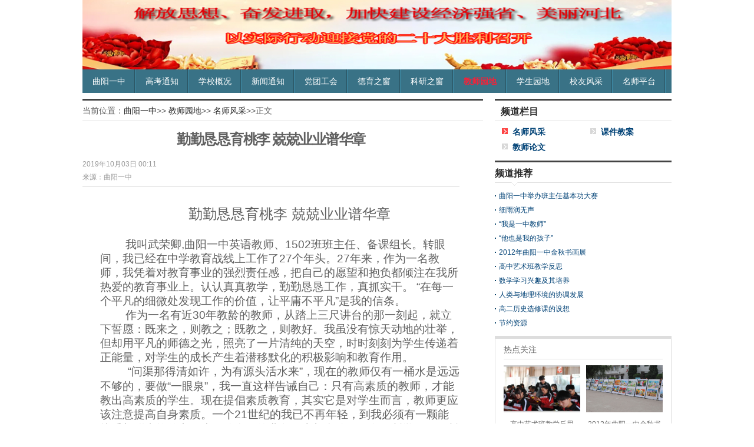

--- FILE ---
content_type: text/html
request_url: http://www.quyangyizhong.com/msfc/info932.html
body_size: 9227
content:
<!DOCTYPE html PUBLIC "-//W3C//DTD XHTML 1.0 Transitional//EN" "http://www.w3.org/TR/xhtml1/DTD/xhtml1-transitional.dtd">
<html xmlns="http://www.w3.org/1999/xhtml">
<head>
<meta http-equiv="Content-Type" content="text/html; charset=utf-8" />
<title>勤勤恳恳育桃李 兢兢业业谱华章-曲阳县第一高级中学,曲阳一中,河北省示范性高中</title>
<meta name="keywords" content="名师风采" />
<meta name="description" content="  勤勤恳恳育桃李 兢兢业业谱华章 我叫武荣卿,曲阳一中英语教师、1502班班主任、备课组长。转眼间，我已经在中学教育战线上工作了27个年头。27年来，作为一名教师，我凭着对教育事业的强烈责任感，把自己的愿望和抱负都倾注在我所热爱的教育事业上。认认真真教学，勤勤恳恳工作，真抓实干。 &ldquo;在每一个平凡的细微处发现工作的价值，让平庸不平凡&rdquo;是我的信条。 作为一名有近30年教龄的教师，从踏上三尺讲台的那一刻起，就立下誓愿：既来之，则教之；既教之，则教好。我虽没有惊天动地" />

<link rel="stylesheet" type="text/css" href="http://www.quyangyizhong.com/template/xue/css/base.css" />
<link rel="stylesheet" type="text/css" href="http://www.quyangyizhong.com/template/xue/css/show.css" />
</head>
<body>
<div class="col_w1000">  
  <script type="text/javascript" src='http://www.quyangyizhong.com/template/xue/js/top.js'></script>  
</div>

<div class="col_w1000 bg01">
  <div class="col_nav">
    <ul class="clearfix">
	  <li><a href="http://www.quyangyizhong.com/index.html" title="曲阳一中">曲阳一中</a></li>
	  
      <li><a href="http://www.quyangyizhong.com/tzgg/" target="_blank" title="高考通知">高考通知</a></li>
	  
      <li><a href="http://www.quyangyizhong.com/gaikuang/" target="_blank" title="学校概况">学校概况</a></li>
	  
      <li><a href="http://www.quyangyizhong.com/news/" target="_blank" title="新闻通知">新闻通知</a></li>
	  
      <li><a href="http://www.quyangyizhong.com/dang/" target="_blank" title="党团工会">党团工会</a></li>
	  
      <li><a href="http://www.quyangyizhong.com/de/" target="_blank" title="德育之窗">德育之窗</a></li>
	  
      <li><a href="http://www.quyangyizhong.com/ke/" target="_blank" title="科研之窗">科研之窗</a></li>
	  
      <li><a href="http://www.quyangyizhong.com/jiaoshi/" target="_blank" title="教师园地" class="cur">教师园地</a></li>
	  
      <li><a href="http://www.quyangyizhong.com/xuesheng/" target="_blank" title="学生园地">学生园地</a></li>
	  
      <li><a href="http://www.quyangyizhong.com/fengcai/" target="_blank" title="校友风采">校友风采</a></li>
	  
      <li><a href="http://www.quyangyizhong.com/msgzs/" target="_blank" title="名师平台">名师平台</a></li>
	          
    </ul>
  </div>  
</div>


<div class="main">
	<div class="left">	    
		<div class="path"><h4>当前位置：<a href='/index.html'>曲阳一中</a>>> <a href='http://www.quyangyizhong.com/jiaoshi/'>教师园地</a>>> <a href='http://www.quyangyizhong.com/msfc/'>名师风采</a>>>正文</h4></div>		
		
		<div id="art">
		    <h1 id="artTit">勤勤恳恳育桃李 兢兢业业谱华章</h1>
			<div id="artSth" class="clearfix"><p>2019年10月03日 00:11<br />来源：曲阳一中</p></div>		    
			<div class="lineC"></div>
			
			<div id="artCon">			
			   <p style="text-align: center;">&nbsp;<span style="font-size: 18pt; text-align: center;">勤勤恳恳育桃李 兢兢业业谱华章</span></p>
<div style="text-indent:31.9pt;"><span style="font-size:14.0pt;">我叫武荣卿,曲阳一中英语教师、1502班班主任、备课组长。转眼间，我已经在中学教育战线上工作了27个年头。27年来，作为一名教师，我凭着对教育事业的强烈责任感，把自己的愿望和抱负都倾注在我所热爱的教育事业上。认认真真教学，勤勤恳恳工作，真抓实干。 &ldquo;在每一个平凡的细微处发现工作的价值，让平庸不平凡&rdquo;是我的信条。</span></div>
<div style="text-indent:31.9pt;"><span style="font-size:14.0pt;">作为一名有近30年教龄的教师，从踏上三尺讲台的那一刻起，就立下誓愿：既来之，则教之；既教之，则教好。我虽没有惊天动地的壮举，但却用平凡的师德之光，照亮了一片清纯的天空，时时刻刻为学生传递着正能量，对学生的成长产生着潜移默化的积极影响和教育作用。</span></div>
<div style="text-indent:31.9pt;">&nbsp;<span style="font-size:14.0pt;">&ldquo;问渠那得清如许，为有源头活水来&rdquo;，现在的教师仅有一桶水是远远不够的，要做&ldquo;一眼泉&rdquo;，我一直这样告诫自己：只有高素质的教师，才能教出高素质的学生。现在提倡素质教育，其实它是对学生而言，教师更应该注意提高自身素质。一个21世纪的我已不再年轻，到我必须有一颗能接受新鲜事物的心。为了使自己的业务再上新台阶，只有不断学习，不断充实自己，及时&ldquo;充电&rdquo;。&ldquo;要做学者型研究型教师&rdquo;，这是优秀教师永葆活力的妙方，我借阅了一摞又一摞书籍，做了一本又一本读书学习笔记，在讲座的时候拿来和年轻教师分享；跳进题海，是为了淘来珍珠给学生，让学生少走弯路。一桌一椅，伴我度过了一个又一个春秋，二十七年辛苦不寻常，我曾经连续多年被授予高考突出贡献奖，我所带的英语学科组2009，2010,2011,2012,2014,2015连续几年获市学科优胜奖。作为备课组长，对组里的新教师悉心指导，从思想上进行敬业精神教育，培养他们具有良好的师德，组织他们探讨教法，年轻教师很快成熟，成为业务骨干。</span></div>
<div style="text-indent:31.9pt;"><span style="font-size:14.0pt;">在教学中，推行新课标理念，构建以学生为主体的新的教学体系，使课堂充满自主、合作、探究的氛围。坚持立德树人的教育思想。作为备课组长，带领全组教师积极探讨新的教法，互相听课，取长补短，好的教法全组推广，组里每人都有自己的法宝，大家的智慧聚在一起，使我们英语组形成了一支很有战斗力的团体。</span></div>
<div style="margin-left:.95pt;
text-indent:30.95pt;"><span style="font-size:14.0pt;">近几年我基本带高三，作为毕业班老师，我付出的是双倍的时间和精力，用&ldquo;勤&rdquo;和&ldquo;朝气&rdquo;去教育学生，感染同事。身为班主任，我努力挤出哪怕十分钟，也要到教室、宿舍去转转，与学生谈心，使他们放松心情、缓解压力。在跑操时间。同孩子们一起跑跑步。冬天里，为了给学生腾出时间，自觉承担起打热水的任务，就连最爱上网的甄帅也觉得不努力怎对得起老师的付出呢！就这样我用勤去换取学生的信赖和感恩。2004年6月4日，临近高考，天气陡然热得不行，当我站在讲台上嘱咐完高考注意事项时，早已大汗淋漓，走下讲台，猛然间看到瑞达正用书在我身后扇风。一时间，多少感动像冰水凉透心田！纯真的学生，有太多的细节让我感动，在这个让其他行业的人们无法体会的世界里，给了我坚持的力量！让我怎能不爱他们！</span></div>
<div style="text-indent:31.9pt;"><span style="font-size:14.0pt;">回首过往，每一个日子都是一首歌，吟唱它，唯留感动，唯留欣慰，再加满足。</span></div>
<div style="text-indent:31.9pt;"><span style="font-size:14.0pt;">2010</span><span style="font-size:
14.0pt;">年接近高考，我突发急性霍乱，被送到医院急救室，医生要我住院一周，可就在第二天我就毅然返回了讲台，我知道教室里还有70名学生在等我，这些面临高考的孩子更需要我!</span></div>
<div style="text-indent:31.9pt;"><span style="font-size:14.0pt;">近30年间，曾拿自己的钱物资助过多个家境贫困的学生，郑凯、王领弟、刘云、彭江、李灿&hellip;&hellip;</span></div>
<div style="text-indent:31.9pt;"><span style="font-size:14.0pt;">2011</span><span style="font-size:
14.0pt;">年，一个名叫张爱武的学生跟我诉说学习的艰难、家庭的拮据和辍学的打算，我花了整整2个小时悉心开导，告诉他老师也曾迷茫过、困惑过。最终，这个孩子顺利升入师大。再见面时那句半玩笑话：&ldquo;老师，我是为你而变得优秀的&rdquo;，竟让我泪水涟涟。</span></div>
<div style="text-indent:31.9pt;"><span style="font-size:14.0pt;">天道酬勤，我的勤勉治学，真情投入也让我收获颇多，我带的学科从不落后，我的学生在全国中学生英语能力竞赛中屡屡获奖，高考中成绩斐然，任他们驰骋在985 211 这些名校中。</span></div>
<div style="text-indent:31.9pt;"><span style="font-size:14.0pt;">&ldquo;三尺讲台，你粉笔转走的是年华，但我们相信，我们骨子里有你的灵魂&rdquo;；&ldquo;恩师，有了你，我的一生精彩！&rdquo;声声问候穿过时空，又是哪位学子送上的感动！</span></div>
<div style="text-indent:31.9pt;"><span style="font-size:14.0pt;">也许学生并不知道老师备好每一节课、上好每一节课、批好每一份作业、教育好每一个学生的辛劳，但我却知道努力去做一个深受学生尊重和信赖的老师的不易。正如魏书生老师所说：&ldquo;对工作的热爱可以创造奇迹&rdquo;，可以使人以苦为乐，看到严冬后面的阳春，病木旁的鲜花，便体味到劳作的甘美。每次遇到考上北航的王昭的母亲时，她都在说：&ldquo;我的孩子遇到这样的老师，是他一生的幸运&rdquo;，只有他理解当时孩子的叛逆，只有我理解拯救一个孩子的自豪感。校长寄语说：&ldquo;你用瘦弱的双肩挑起生活和工作的重担，昭示着一种精神。&rdquo;而我说：&ldquo;我是一名普通而平凡的教师，我只是为社会尽了一份绵薄之力。&rdquo;</span></div>
<div style="text-indent:31.9pt;"><span style="font-size:14.0pt;">27</span><span style="font-size:14.0pt;">年来，笔墨春秋，书写了我教书育人的喜怒哀乐；讲台岁月，浸透着我不懈追求的挚爱深情，演绎着一个个催人泪下的情景：严冬里我和学生共同&ldquo;闻鸡起舞&rdquo;，深夜中我独自回家的背影。现在的学生越来越有个性，教育他们仅仅是呵斥、责骂，那时起不但良好教育效果的，需要我们做到&ldquo;因材施教&rdquo;，区别对待。比如：一次学生问我，为什么对李天赐违反纪律就很少进行一些惩罚呢？我就告诉他，由于他在小学经常是因为违反纪律在教室角落里罚站，他跟奶奶长大，是单亲家庭，需要给他爱和机会啊！近两年，为了更有效的做好班级管理，我和全班每一位学生的家长都加了微信群。</span></div>
<div style="text-indent:31.9pt;"><span style="font-size:14.0pt;">我的同事告诉我：我这辈子是为教育而来。那一个个也许只在电视上才看到的镜头，每天就这样真切地在身边演绎，用爱心诠释一名教师的内涵，用坚守与承诺浇灌满园桃李，虽然风雨兼程，但却无怨无悔！</span></div>
<div style="text-indent:31.9pt;"><span style="font-size:14.0pt;">历尽千帆，归来仍是少年！愿以此话与同行共勉！！</span></div><span style="display:none;"><script language="JavaScript" type="text/javascript" src="http://www.quyangyizhong.com/plus/Count/js.Asp?ID=932"></script></span>
			</div>
		
		<DIV class="artLine"></DIV>		
		<DIV class="relateNews">
		  <H4>相关新闻：</H4>
		  
		  <DIV class="relTit">·<A 	href="http://www.quyangyizhong.com/msfc/info931.html" target=_blank>善行是真善</A></DIV>
		  
		  <DIV class="relTit">·<A 	href="http://www.quyangyizhong.com/msfc/info930.html" target=_blank>家和万事兴</A></DIV>
		  
		  <DIV class="relTit">·<A 	href="http://www.quyangyizhong.com/msfc/info839.html" target=_blank>曲阳一中举办班主任基本功大赛</A></DIV>
		  		
		</DIV>
		
		<div class="artLine"></div>		
		<div id="artPN">
			<p>上一篇：<a href='http://www.quyangyizhong.com/msfc/info1124.html'>秀出篮球魅力 现我青春风采</a></p>
			<p>下一篇：<a href='http://www.quyangyizhong.com/msfc/info931.html'>善行是真善</a></p>			   
		</div>
						
	  </div>
	</div>
	
	<div class="right">	
	
	      <div class="cla"><h4>频道栏目</h4></div>
		   
		  <h3 class="cur"><a href="http://www.quyangyizhong.com/msfc/" title="名师风采" target="_blank">名师风采</a></h3>
		   
		  <h3><a href="http://www.quyangyizhong.com/kjja/" title="课件教案" target="_blank">课件教案</a></h3>
		   
		  <h3><a href="http://www.quyangyizhong.com/jslw/" title="教师论文" target="_blank">教师论文</a></h3>
		  
		  <div class="space10"></div>
	  	 
	  <div class="blockR">
		<div class="titR"><h4 class="current"><em></em>频道推荐</h4></div>
		<div class="recNews">		  
		  <ul>	
	        
	        <li><a href="http://www.quyangyizhong.com/msfc/info839.html" title="曲阳一中举办班主任基本功大赛 " target="_blank">曲阳一中举办班主任基本功大赛</a></li>
		    
	        <li><a href="http://www.quyangyizhong.com/msfc/info761.html" title="细雨润无声 " target="_blank">细雨润无声</a></li>
		    
	        <li><a href="http://www.quyangyizhong.com/msfc/info744.html" title="“我是一中教师” " target="_blank">“我是一中教师”</a></li>
		    
	        <li><a href="http://www.quyangyizhong.com/msfc/info743.html" title="“他也是我的孩子” " target="_blank">“他也是我的孩子”</a></li>
		    
	        <li><a href="http://www.quyangyizhong.com/msfc/info622.html" title="2012年曲阳一中金秋书画展 " target="_blank">2012年曲阳一中金秋书画展</a></li>
		    
	        <li><a href="http://www.quyangyizhong.com/jslw/info416.html" title="高中艺术班教学反思 " target="_blank">高中艺术班教学反思</a></li>
		    
	        <li><a href="http://www.quyangyizhong.com/msfc/info415.html" title="数学学习兴趣及其培养 " target="_blank">数学学习兴趣及其培养</a></li>
		    
	        <li><a href="http://www.quyangyizhong.com/msfc/info414.html" title="人类与地理环境的协调发展 " target="_blank">人类与地理环境的协调发展</a></li>
		    
	        <li><a href="http://www.quyangyizhong.com/jslw/info413.html" title="高二历史选修课的设想 " target="_blank">高二历史选修课的设想</a></li>
		    
	        <li><a href="http://www.quyangyizhong.com/msfc/info412.html" title="节约资源 " target="_blank">节约资源</a></li>
		    
	      </ul>		  
		</div>
	</div>
	 
	<div class="space10"></div>
	 
	<div class="adList">
	    <h4>热点关注</h4>
		<ul class="adCon clearfix">
		  
		  <li><a href="http://www.quyangyizhong.com/jslw/info416.html" target="_blank"><img src="/uploadfile/201406/2014061117261489_S.jpg" width="130" height="80"></a><a href="http://www.quyangyizhong.com/jslw/info416.html" target="_blank">高中艺术班教学反思</a></li>
		  
		  <li><a href="http://www.quyangyizhong.com/msfc/info622.html" target="_blank"><img src="/uploadfile/201210/2012102908503505.jpg" width="130" height="80"></a><a href="http://www.quyangyizhong.com/msfc/info622.html" target="_blank">2012年曲阳一中金秋书</a></li>
		  
		  <li><a href="http://www.quyangyizhong.com/msfc/info761.html" target="_blank"><img src="/uploadfile/201501/2015011310130136_S.jpg" width="130" height="80"></a><a href="http://www.quyangyizhong.com/msfc/info761.html" target="_blank">细雨润无声</a></li>
		  
		  <li><a href="http://www.quyangyizhong.com/msfc/info839.html" target="_blank"><img src="/uploadfile/2016110816153293.jpg" width="130" height="80"></a><a href="http://www.quyangyizhong.com/msfc/info839.html" target="_blank">曲阳一中举办班主任基</a></li>
		  
		</ul>
	  
	    <ul class="ulList">					 
		
		  <li><a href="http://www.quyangyizhong.com/msfc/info330.html" target="_blank">论《左传》中的郑庄公人物形象</a></li>
		
		  <li><a href="http://www.quyangyizhong.com/msfc/info185.html" target="_blank">浅析化学实验在中学化学教学中的作用</a></li>
		
		  <li><a href="http://www.quyangyizhong.com/jslw/info223.html" target="_blank">汪文宣的悲剧人生</a></li>
		
		  <li><a href="http://www.quyangyizhong.com/kjja/info219.html" target="_blank">聚硅酸铝铁复合絮凝剂的制备及絮凝性能</a></li>
		
		  <li><a href="http://www.quyangyizhong.com/msfc/info394.html" target="_blank">“电场力做功与电势能”教学设计</a></li>
		
		  <li><a href="http://www.quyangyizhong.com/msfc/info189.html" target="_blank">《哲学常识》中两处“矛盾的普遍性”的不同</a></li>
		
		  <li><a href="http://www.quyangyizhong.com/jslw/info225.html" target="_blank">高二生物教学反思</a></li>
		
		  <li><a href="http://www.quyangyizhong.com/msfc/info188.html" target="_blank">浅谈高中生物探究学习策略</a></li>
		
		  <li><a href="http://www.quyangyizhong.com/jslw/info307.html" target="_blank">浅释《窦娥冤》的悲剧意义</a></li>
		
		  <li><a href="http://www.quyangyizhong.com/msfc/info334.html" target="_blank">人类行为与环境保护</a></li>
		
		</ul>

	</div>
	 
  </div>
  <div class="clear"></div>
</div>

<script language="javascript" src="http://www.quyangyizhong.com//template/xue/js/foot.js"></script>
</body>
</html>


--- FILE ---
content_type: text/html; Charset=UTF-8
request_url: http://www.quyangyizhong.com/plus/Count/js.Asp?ID=932
body_size: 208
content:
document.write('2585');

--- FILE ---
content_type: text/css
request_url: http://www.quyangyizhong.com/template/xue/css/base.css
body_size: 2380
content:
@charset "utf-8";
/*html {filter:progid:DXImageTransform.Microsoft.BasicImage(grayscale=1);-webkit-filter: grayscale(100%);}*/

HTML {ZOOM: 1}
HTML * {OUTLINE-STYLE: none; OUTLINE-COLOR: invert; OUTLINE-WIDTH: 0px; ZOOM: 1}


/*BODY {BACKGROUND:#a00004; background-image:url(../images/bg_all.jpg); background-repeat:repeat-x; background-position:top center;}*/

BODY {TEXT-ALIGN: left; FONT-FAMILY:"宋体", STHeiTi, sans-serif, Helvetica, SimSun; COLOR: #606060/*#003080*/; FONT-SIZE: 12px}
BODY > DIV {TEXT-ALIGN: left; MARGIN-LEFT: auto; MARGIN-RIGHT: auto; background-color:#FFFFFF;}

Q:before {CONTENT: ''}
Q:after {CONTENT: ''}

A {COLOR: #003080; TEXT-DECORATION: none}
A:hover {COLOR: #333; TEXT-DECORATION: none}
A:link {color: #004276;}

BODY {PADDING-BOTTOM: 0px; MARGIN: 0px; PADDING-LEFT: 0px; PADDING-RIGHT: 0px; PADDING-TOP: 0px}
DIV {PADDING-BOTTOM: 0px; MARGIN: 0px; PADDING-LEFT: 0px; PADDING-RIGHT: 0px; PADDING-TOP: 0px}
DL,DT,DD {PADDING-BOTTOM: 0px; MARGIN: 0px; PADDING-LEFT: 0px; PADDING-RIGHT: 0px; PADDING-TOP: 0px}

UL,OL,LI {MARGIN: 0px; PADDING-BOTTOM: 0px; PADDING-LEFT: 0px; PADDING-RIGHT: 0px; PADDING-TOP: 0px}

H1,H2,H3,H4,H5,H6 {PADDING-BOTTOM: 0px; MARGIN: 0px; PADDING-LEFT: 0px; PADDING-RIGHT: 0px; PADDING-TOP: 0px;}

PRE {PADDING-BOTTOM: 0px; MARGIN: 0px; PADDING-LEFT: 0px; PADDING-RIGHT: 0px; PADDING-TOP: 0px}
CODE {PADDING-BOTTOM: 0px; MARGIN: 0px; PADDING-LEFT: 0px; PADDING-RIGHT: 0px; PADDING-TOP: 0px}

FORM {PADDING-BOTTOM: 0px; MARGIN: 0px; PADDING-LEFT: 0px; PADDING-RIGHT: 0px; PADDING-TOP: 0px}
FIELDSET {PADDING-BOTTOM: 0px; MARGIN: 0px; PADDING-LEFT: 0px; PADDING-RIGHT: 0px; PADDING-TOP: 0px}
LEGEND {PADDING-BOTTOM: 0px; MARGIN: 0px; PADDING-LEFT: 0px; PADDING-RIGHT: 0px; PADDING-TOP: 0px}
INPUT {PADDING-BOTTOM: 0px; MARGIN: 0px; PADDING-LEFT: 0px; PADDING-RIGHT: 0px; PADDING-TOP: 0px}
BUTTON {PADDING-BOTTOM: 0px; MARGIN: 0px; PADDING-LEFT: 0px; PADDING-RIGHT: 0px; PADDING-TOP: 0px}
TEXTAREA {PADDING-BOTTOM: 0px; MARGIN: 0px; PADDING-LEFT: 0px; PADDING-RIGHT: 0px; PADDING-TOP: 0px}

P {	PADDING-BOTTOM: 0px; MARGIN: 0px; PADDING-LEFT: 0px; PADDING-RIGHT: 0px; PADDING-TOP: 0px}
BLOCKQUOTE {PADDING-BOTTOM: 0px; MARGIN: 0px; PADDING-LEFT: 0px; PADDING-RIGHT: 0px; PADDING-TOP: 0px}
TH {PADDING-BOTTOM: 0px; MARGIN: 0px; PADDING-LEFT: 0px; PADDING-RIGHT: 0px; PADDING-TOP: 0px}
TD {PADDING-BOTTOM: 0px; MARGIN: 0px; PADDING-LEFT: 0px; PADDING-RIGHT: 0px; PADDING-TOP: 0px}
INPUT {PADDING-BOTTOM: 0px; MARGIN: 0px; PADDING-LEFT: 0px; PADDING-RIGHT: 0px; FONT-SIZE: 12px; PADDING-TOP: 0px}
SELECT {PADDING-BOTTOM: 0px; MARGIN: 0px; PADDING-LEFT: 0px; PADDING-RIGHT: 0px; FONT-SIZE: 12px; PADDING-TOP: 0px}

FORM {BORDER-BOTTOM: 0px; BORDER-LEFT: 0px; PADDING-BOTTOM: 0px; MARGIN: 0px; PADDING-LEFT: 0px; PADDING-RIGHT: 0px; BORDER-TOP: 0px; BORDER-RIGHT: 0px; PADDING-TOP: 0px}
IMG {BORDER-BOTTOM: 0px; BORDER-LEFT: 0px; PADDING-BOTTOM: 0px; MARGIN: 0px; PADDING-LEFT: 0px; PADDING-RIGHT: 0px; BORDER-TOP: 0px; BORDER-RIGHT: 0px; PADDING-TOP: 0px}
UL,OL,LI {BORDER-BOTTOM: 0px; BORDER-LEFT: 0px; PADDING-BOTTOM: 0px; MARGIN: 0px; PADDING-LEFT: 0px; PADDING-RIGHT: 0px; BORDER-TOP: 0px; BORDER-RIGHT: 0px; PADDING-TOP: 0px}

DL,DD,DT {BORDER-BOTTOM: 0px; BORDER-LEFT: 0px; PADDING-BOTTOM: 0px; MARGIN: 0px; PADDING-LEFT: 0px; PADDING-RIGHT: 0px; BORDER-TOP: 0px; BORDER-RIGHT: 0px; PADDING-TOP: 0px}

P {BORDER-BOTTOM: 0px; BORDER-LEFT: 0px; PADDING-BOTTOM: 0px; MARGIN: 0px; PADDING-LEFT: 0px; PADDING-RIGHT: 0px; BORDER-TOP: 0px; BORDER-RIGHT: 0px; PADDING-TOP: 0px}
H1,H2,H3,H4,H5,H6 {PADDING-BOTTOM: 0px; MARGIN: 0px; PADDING-LEFT: 0px; PADDING-RIGHT: 0px; FONT-SIZE: 12px; FONT-WEIGHT: normal; PADDING-TOP: 0px}

OL,UL,LI,DD,DT {PADDING-BOTTOM: 0px; LIST-STYLE-TYPE: none; MARGIN: 0px; PADDING-LEFT: 0px; PADDING-RIGHT: 0px; LIST-STYLE-IMAGE: none; PADDING-TOP: 0px}
 
FIELDSET {BORDER-BOTTOM: 0px; BORDER-LEFT: 0px; BORDER-TOP: 0px; BORDER-RIGHT: 0px}
A IMG {BORDER-BOTTOM: 0px; BORDER-LEFT: 0px; BORDER-TOP: 0px; BORDER-RIGHT: 0px}
INPUT,SELECT,TEXTAREA {FONT-SIZE: 12px}

INPUT {VERTICAL-ALIGN: middle}
CAPTION {TEXT-ALIGN: left}
TH {TEXT-ALIGN: left}
TABLE {	BORDER-BOTTOM: medium none; BORDER-LEFT: medium none; PADDING-BOTTOM: 0px; MARGIN: 0px; PADDING-LEFT: 0px; PADDING-RIGHT: 0px; BORDER-TOP: medium none; BORDER-RIGHT: medium none; PADDING-TOP: 0px}

.clearfix {DISPLAY: inline-table}
.clearfix {DISPLAY: block}
.clearfix:after {DISPLAY: block; HEIGHT: 0px; VISIBILITY: hidden; CLEAR: both; CONTENT: "."}
* HTML .clearfix {HEIGHT: 1%}
* + HTML .clearfix {MIN-HEIGHT: 1%}

EM,U,ADDRESS,CAPTION,CITE,CODE,DFN,EM,TH,VAR {FONT-STYLE: normal; TEXT-DECORATION: none}

/*A {OUTLINE-STYLE: none; OUTLINE-COLOR: invert; OUTLINE-WIDTH: medium; CURSOR: pointer}*/
.clear {CLEAR: both}
.left {DISPLAY: inline; FLOAT: left}
.right {DISPLAY: inline; FLOAT: right}
.t_weight {FONT-WEIGHT: bold}
.t_center {TEXT-ALIGN: center}
.t_right {TEXT-ALIGN: right}
.p_relative {POSITION: relative}
.t_12 {	FONT-SIZE: 12px}
.t_14 {FONT-SIZE: 14px}
.t_16 {FONT-SIZE: 16px}
.f_white {COLOR: #ffffff}
.f_gray6 {COLOR: #666666}
.f_gray3 {COLOR: #333333}
.f_yellow {COLOR: #ff8400}


A.gray6 {COLOR: #666; TEXT-DECORATION: none}
A.gray6:hover {COLOR: #666; TEXT-DECORATION: underline}
A.yellow {COLOR: #ff8400; TEXT-DECORATION: none}
A.yellow:hover {COLOR: #ff8400; TEXT-DECORATION: underline}
A.navyellow {COLOR: #ffa200; TEXT-DECORATION: none}
A.navyellow:hover {COLOR: #ffa200; TEXT-DECORATION: none}
.w980 {WIDTH: 980px}
.m_center {MARGIN: 0px auto}
*:focus {OUTLINE-STYLE: none; OUTLINE-COLOR: invert; OUTLINE-WIDTH: medium}
.text {FONT-FAMILY: "Hiragino Sans GB", "Microsoft YaHei", sans-serif !important}

/*顶部开始*/
.bg01 {BACKGROUND:url(../images/bj1.jpg) repeat-x center top; HEIGHT:50px;/* HEIGHT: 155px*/}
.col_w1000 {MARGIN: 0px auto; WIDTH: 1000px}
.col_w1000 .col_nav UL LI A {COLOR: #fff}
.col_w1000 .col_nav UL LI A.cur{color:#f2233a; font-weight:bold;}
.col_w1000 .col_nav UL LI A:hover {	COLOR: #f2233a; TEXT-DECORATION: none}
.col_w1000 .col_nav UL .pa01 A {COLOR: #f2233a}
.col_w1000 .col_subnav UL LI A {COLOR: #2b2b2b}
.col_w1000 .col_subnav UL LI A:hover {COLOR: #ba2636; TEXT-DECORATION: none}

.col_nav {BACKGROUND: url(../images/bj1.jpg) repeat-x; HEIGHT: 40px}
.col_nav UL {BACKGROUND: url(../images/bj1.jpg) no-repeat left top; HEIGHT: 40px; OVERFLOW: hidden}
.col_nav UL LI {PADDING-BOTTOM: 0px; LINE-HEIGHT: 40px; PADDING-LEFT: 17px; PADDING-RIGHT: 17px; BACKGROUND: url(../images/bj2.jpg) no-repeat right top; FLOAT: left; HEIGHT: 40px; FONT-SIZE: 14px; PADDING-TOP: 0px}
.col_nav UL LI.last{background-image:none;}
.col_nav UL .pa01 {PADDING-BOTTOM: 0px; PADDING-LEFT: 38px; PADDING-RIGHT: 38px; PADDING-TOP: 0px}

/*顶部结束*/

/*底部开始*/
.f_wrap {width:1000px; HEIGHT: 134px; margin:10px auto 0px auto; BACKGROUND: url(../images/footer_bg.gif) no-repeat center bottom; OVERFLOW: hidden}
.f_nav {LINE-HEIGHT: 46px; BACKGROUND: url(../images/nav_bg.gif) repeat-x 50% bottom; HEIGHT: 46px; COLOR: #fff}
.f_nav .nav_m {MARGIN: 0px auto; WIDTH: 980px}
.f_nav A {PADDING-BOTTOM: 0px; PADDING-LEFT: 13px; PADDING-RIGHT: 13px; COLOR: #fff; FONT-WEIGHT: bold; PADDING-TOP: 0px}
.f_nav A:hover {TEXT-DECORATION: none}
.f_nav .last {PADDING-RIGHT: 0px; BACKGROUND: none transparent scroll repeat 0% 0%}

.footer {MARGIN: 0px auto; WIDTH: 960px; OVERFLOW: hidden}
.f_cr {PADDING-BOTTOM: 0px; MARGIN: 0px auto; WIDTH: 950px; PADDING-RIGHT: 0px; PADDING-TOP: 15px; background-image:url(../images/blue.png); background-position:850px 5px; background-repeat:no-repeat;}
.f_cr UL {LINE-HEIGHT: 22px; MARGIN: 0px auto; COLOR: #00a98d}
.f_cr UL li{text-align:center;}
.f_cr UL EM {TEXT-TRANSFORM: uppercase}
.f_cr UL A {COLOR: #00a98d; padding:0px 3px;}

.fixed:after {WIDTH: 0px; DISPLAY: block; HEIGHT: 0px; VISIBILITY: hidden; CLEAR: both; FONT-SIZE: 0px; CONTENT: "."}
.fixed {ZOOM: 1}
_html .fixed {HEIGHT: 1%}
/*底部结束*/

--- FILE ---
content_type: text/css
request_url: http://www.quyangyizhong.com/template/xue/css/show.css
body_size: 1544
content:
@charset "utf-8";
/* CSS Document */
.main{width:1000px;margin:0 auto;}
.left{float:left;width:680px;}
.right{float:right;width:300px; overflow:hidden;}

.path {height:34px; border-top:3px solid #444; border-bottom: 1px solid #ddd;}
.path H4 {HEIGHT:34px; LINE-HEIGHT:34px; font-size:14px;}
.path h4 a{color:#2b2b2b;}
.path h4 a:hover{color:#ba2636;}

#art{clear:both;width:640px}
#artTit{font:bold 24px 宋体;padding:15px 0 15px 0;letter-spacing:-1.5px; text-align:center;}
#artSth{padding-bottom:5px}/*1107xg*/
#artSth p {float: left; width: 300px;color: #999;line-height: 22px; font-size:12px;}
#artSth p a{color:#808080}


.lineC{ border-top:1px solid #ddd; height:9px; overflow:hidden; clear:both; width:100%;}

#artCon{font-size:14px;line-height:24px;text-align:left;padding:25px 0px 0px 30px; position:relative;}/*0830*/
#artCon p{text-indent:28px;font-size:14px;margin-bottom:25px}
#artCon p img {margin-left: -28px; display: block; margin: 0px auto;}
#artCon p a{font-weight:bold}

.artLine{height:5px; overflow:hidden; clear:both;}

.relateNews h4{font-size:14px;padding:10px 0 0 0;font-weight:bold;line-height:40px}
.relateNews .relTit{font-size:14px;line-height:30px;height:30px;font-weight:bold;color:#004276;}

#artPN{margin:10px 0 0 0;color:#666; clear:both;}/*0830*/
#artPN a:link,#artPN a:visited{ color:#7e9ac9;}
#artPN a:hover{color:#ba2636}
#artPN p{float:left; line-height:24px; height:24px; clear:both;}


.space10{clear:both;height:10px;line-height:0;font-size:0}

.blockR{width:300px; overflow:hidden;}

.titR{height:34px;border-bottom:1px solid #ddd;border-top:3px solid #444; position:relative;}/*1107xg*/
.titR h4{font-size:16px;line-height:30px; font-family:Microsoft Yahei; padding-top:4px; font-weight:bold; color:#2b2b2b; position: relative; width: 150px;}
.titR h4 em {display: block; width: 11px;height: 6px;position: absolute;left: 28px;top: 34px;background:url(../images/all.png) no-repeat -330px -1161px;}
.titR .current {width:80px; font-weight: bold !important;}
.titR h4 a{color:#2b2b2b;}
.titR h4 a:hover{color:#ba2636;}
.titR span{float:right;width:114px; display:block; padding-top:14px;}

.recNews{padding:5px 0 0 0}
.recNews ul{padding-top:5px;}
.recNews ul li{line-height:24px;color:#004276; padding-left:7px; background:url(../images/all.png) no-repeat 0 -1006px;}

.line{clear:both;height:10px;line-height:0;font-size:0;background:url(../images/dot.gif) repeat-x 0 center;}


.adList{border:1px solid #ddd;border-top:5px solid #ddd;background:#fff;padding:0 14px 10px; width:270px; overflow:hidden;color:#416571; width:270px}
.adList h4{padding:8px 0 4px 0; font: normal 14px/22px simsun; color:#666; border-bottom:1px solid #ddd;}
.adList li a{color:#416571}

.adCon{width:300px; padding-bottom:10px;}
.adCon li{float:left;width:130px; padding-right:10px;padding-top:10px; line-height: 24px; text-align: center;}
.adCon li a{color:#666;}
.adCon li a:hover{color:#666;}		

.ulList li{ line-height:24px; BACKGROUND:url(../images/dot.jpg) no-repeat 0px -43px; padding-left:7px;}
.ulList li a:link,.ulList li a:hover,.ulList li a:visited{ color:#666;}

.cla{height:34px;border-bottom:1px solid #ddd; border-top:3px solid #444; margin-bottom:5px;}
.cla h4{font-size:16px;line-height:30px; font-family:Microsoft Yahei; padding-left:10px; padding-top:4px; font-weight:bold; color:#2b2b2b; width: 150px;font-weight: bold !important;}
.right h3{font-size:14px; padding-left:30px; line-height:26px; line-height:26px; background:url(../images/clapic.jpg) 12px 7px no-repeat; font-weight:bold; float:left; width:120px;}
.right h3.cur{background-image:url(../images/curpic.jpg);}

--- FILE ---
content_type: application/x-javascript
request_url: http://www.quyangyizhong.com//template/xue/js/foot.js
body_size: 1195
content:
document.write('<div class="clear"></div>')
document.write('<div class="f_wrap">  <div class="f_nav">    <div class="nav_m">	  <a href="http://www.quyangyizhong.com/index.html" title="曲阳一中">曲阳一中</a>|	  <a href="http://www.quyangyizhong.com/gaikuang/" target="_blank">学校概况</a>|	  	  <a href="http://www.quyangyizhong.com/news/" target="_blank">新闻通知</a>|	  	  <a href="http://www.quyangyizhong.com/dang/" target="_blank">党团工会</a>|	  	  <a href="http://www.quyangyizhong.com/de/" target="_blank">德育之窗</a>|	  	  <a href="http://www.quyangyizhong.com/ke/" target="_blank">科研之窗</a>|	  	  <a href="http://www.quyangyizhong.com/jiaoshi/" target="_blank">教师园地</a>|	  	  <a href="http://www.quyangyizhong.com/xuesheng/" target="_blank">学生园地</a>|	  	  <a href="http://www.quyangyizhong.com/tushu/" target="_blank">图书馆</a>|	  	  <a href="http://www.quyangyizhong.com/jia/" target="_blank">家长平台</a>|	  	  <a href="http://www.quyangyizhong.com/gaokao/" target="_blank">高考专栏</a>	  	      </div>  </div>')
document.write('<div class="footer">    <div class="f_cr fixed">            	  <ul>	    <li><a href="http://www.quyangyizhong.com">曲阳县第一高级中学</a>版权所有&nbsp;&nbsp;&nbsp;&nbsp;地址：河北曲阳县燕南街&nbsp;&nbsp;&nbsp;&nbsp;联系电话：0312 - 4228000&nbsp;&nbsp;&nbsp;&nbsp;邮箱:qyyzbgs@163.com</li>	    <li><a href="https://beian.miit.gov.cn/" target="_blank">冀ICP备16004256号-1</a> ')
var cnzz_protocol = (("https:" == document.location.protocol) ? " https://" : " http://");document.write(unescape("%3Cspan id='cnzz_stat_icon_3988408'%3E%3C/span%3E%3Cscript src='" + cnzz_protocol + "s13.cnzz.com/stat.php%3Fid%3D3988408%26show%3Dpic1' type='text/javascript'%3E%3C/script%3E"));
document.write('</li>		<li>事业单位电子标识编号：<a href="http://bszs.conac.cn/sitename?method=show&id=194F33B2E50E28EBE053012819ACE74E">CA051090138415778370000</a></li>         	  </ul>	</div>  </div>	</div>')

--- FILE ---
content_type: application/x-javascript
request_url: http://www.quyangyizhong.com/template/xue/js/top.js
body_size: 322
content:
//document.write('<a href="http://www.quyangyizhong.com/xxzx/info803.html" target="_blank"><img src="/userfiles/top.gif" width="1000" height="160" border="0" /></a>')
document.write('<img src="/uploadfile/W020190925612065129081.jpg" width="1000" height="118" border="0" />')